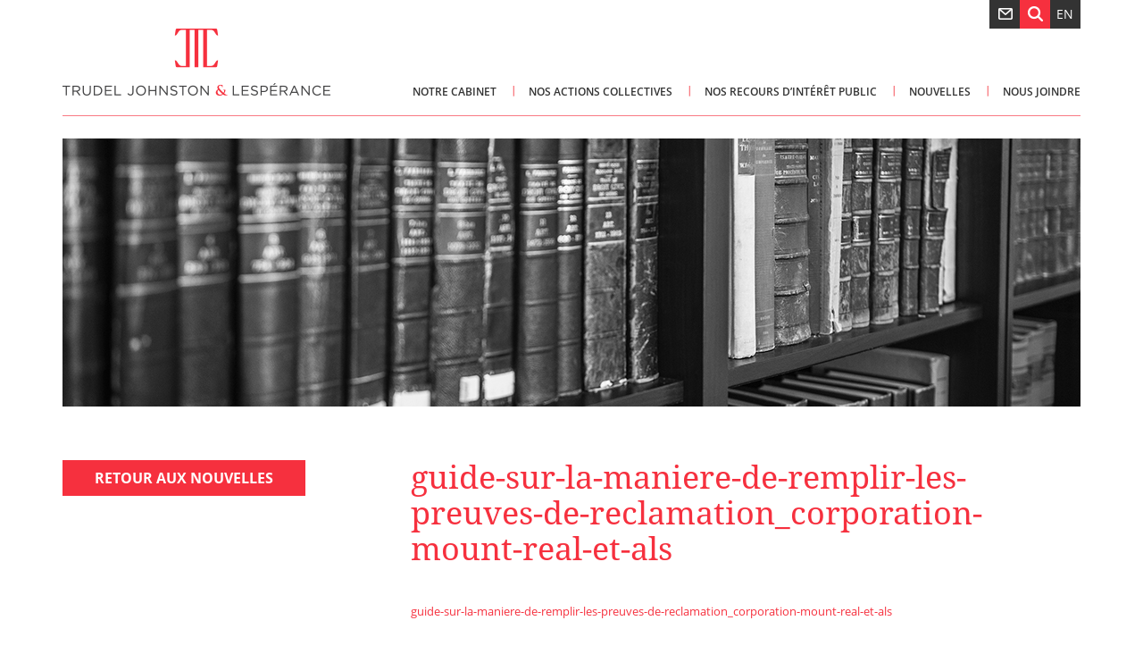

--- FILE ---
content_type: application/x-javascript
request_url: https://tjl.quebec/wp-content/themes/trudeljohnston/js/script.js?ver=1592327756
body_size: 954
content:
jQuery(document).ready(function($) {

	// Mobile menu
	$('#mobile-menu').mmenu({"position":"right"});
	$('.equals').matchHeight();
	$('.single-entry').matchHeight();
	$('.single-entry h4').matchHeight();
	$('.single-entry p').matchHeight();

	if ($(window).width() < 1200) {
		$('.equals').matchHeight({
		    remove: true
		});
	}

	// Parallax effect
	function parallax(div){
		var scrollTop = $(window).scrollTop();
		div.css('background-position', '0 '+ (scrollTop*0.5) + 'px');
	}
	if ($('.parallax').length){
		$(window).scroll(function(){
			parallax($('.parallax'));
		});
	}

	$('#top-msg span').on('click', function(event) {
		event.preventDefault();
		//$('#top-msg').css('display','none');
		document.cookie = 'tjl_hide_top_msg=true; path=/';
	});
	
	//FILE UPLOAD
	$('.file-upload label').wrapInner('<span></span>');
	$('.file-upload label').prepend('<svg id="Layer_1" data-name="Layer 1" xmlns="http://www.w3.org/2000/svg" viewBox="0 0 20 20"><title>Upload-Milton</title><polygon points="18 12.35 18 18.35 2 18.35 2 12.35 0 12.35 0 18.35 0 20.35 2 20.35 18 20.35 20 20.35 20 18.35 20 12.35 18 12.35"/><polygon points="6.82 7.9 9 5.72 9 15.39 11 15.39 11 5.7 13.21 7.9 14.62 6.49 11.43 3.3 11.43 3.29 10.02 1.88 10.01 1.88 10.01 1.88 8.6 3.29 8.6 3.3 5.41 6.49 6.82 7.9"/></svg>');

	$('input[type="file"]').each(function () {

		var $input = $(this),
			$label = $input.closest('.file-upload').find('label'),
			labelVal = $label.html();

		$input.on('change', function (e) {
			var fileName = '';

			fileName = e.target.value.split('\\').pop();

			if (fileName)
				$label.find('span').html(fileName);
			else
				$label.html(labelVal);
		});

		// Firefox bug fix
		$input
			.on('focus', function () { $input.addClass('has-focus'); })
			.on('blur', function () { $input.removeClass('has-focus'); });
	});
	// END FILE UPLOAD

	// ADD CLASS TO SAVE LINK
	$('a.gform_save_link').each(function(){
		$(this).closest('.gform_footer').addClass('with_save_link');
	});
	

});

jQuery(document).bind('gform_confirmation_loaded', function(event, form_id){

	$ = jQuery;

	$( PAR.gravityforms ).each(function(){
		if ( form_id == this.id ) {
			if ( typeof __gaTracker !== 'undefined' ) {
				__gaTracker('send', 'event', 'formulaire', this.title);
			}
		}
	});

});


jQuery(document).ready(function($) {
	$('a[href="#search"]').on('click', function(event) {
			event.preventDefault();
			$('#search').addClass('open');
			$('.searchform input[type="search"]').focus();
	});

	$('a[href="#infolettre"]').on('click', function(event) {
			event.preventDefault();
			$('#infolettre').addClass('open');
	});

	$('a[href="#avisrecours"]').on('click', function(event) {
			event.preventDefault();
			$('#avisrecours').addClass('open');
	});
	$('a[href="#televersement"]').on('click', function(event) {
			event.preventDefault();
			$('#televersement').addClass('open');
	});

	$('#search, #search button.close, #infolettre, #televersement, #avisrecours, #avisrecours .close ').on('click keyup', function(event) {
			if (event.target == this || event.target.className == 'close' || event.keyCode == 27) {
					$(this).removeClass('open');
			}
	});

});

jQuery(document).ready(function($){

	var

		//duration of the top scrolling animation (in ms)
		scroll_top_duration = 700,
		//grab the "back to top" link
		$back_to_top = $('.cd-top');

	//smooth scroll to top
	$back_to_top.on('click', function(event){
		event.preventDefault();
		$('body,html').animate({
			scrollTop: 0 ,
		 	}, scroll_top_duration
		);
	});

});
